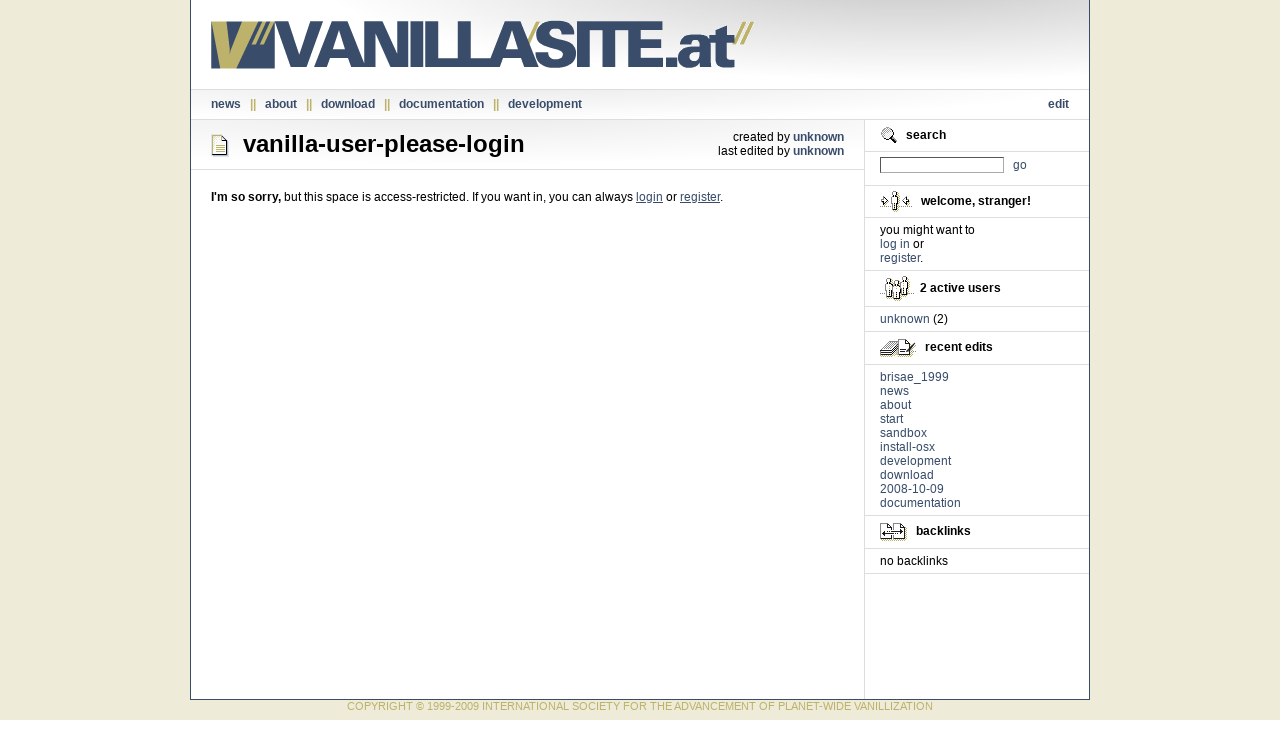

--- FILE ---
content_type: text/html
request_url: http://vanillasite.at/exec/www?selector=edit&snip=Andreas+Bolka
body_size: 6144
content:
<!DOCTYPE HTML PUBLIC "-//W3C//DTD HTML 4.0 Transitional//EN">
<html>
    <head>
	<title>vanillasite.at :: vanilla-user-please-login </title>
	<link rel="stylesheet" href="/etc/vsite.css" type="text/css">
    </head>
    <body>
	<table class="masterTable" align="center" cellspacing="0" cellpadding="0">
	    <tr><td colspan="2" class="bb" style="background: url(/etc/g-1.jpg);"><a href="http://www.vanillasite.at/space/news"><img src="/etc/vanillasite.at.gif" style="margin: 20px;" border="0" /></a></td></tr>
	    <tr style="background: url(/etc/g-2.jpg); height: 30px;">
		<td class="bb"><div style="margin-left: 20px;"><b>
		    <a href="/space/news">news</a>
		    &nbsp; <span class="menuItemSep">||</span> &nbsp;
		    <a href="/space/about">about</a> 
		    &nbsp; <span class="menuItemSep">||</span> &nbsp;
		    <a href="/space/download">download</a> 
		    &nbsp; <span class="menuItemSep">||</span> &nbsp;
		    <a href="/space/documentation">documentation</a> 
		    &nbsp; <span class="menuItemSep">||</span> &nbsp;
		    <a href="/space/development">development</a>
		</b></div></td>
		<td class="bb"><div style="text-align: right; margin-right: 20px;"><b>
		    <a href="/exec/www?selector=edit&snip=vanilla-user-please-login">edit</a>
		</b></div></td>
	    </tr>
	    <tr>
		<td valign="top" style="border-right: 1px solid #dddddd;">
		    <table width="100%" cellspacing="0" cellpadding="0" style="background: url(/etc/g-3.jpg); background-repeat: no-repeat">
			<tr style="height: 50px;">
			    <td class="bb">
				<span class="snipName"><img src="/etc/doc-dec.png" align="absmiddle" /> &nbsp;vanilla-user-please-login</span>
			    </td>
			    <td class="bb" style="text-align: right;">
				<div style="margin-right: 20px;">
				    created by <b><a href="/space/unknown">unknown</a></b><br />
				    last edited by <b><a href="/space/unknown">unknown</a></b>
				</div>
			    </td>
			</tr>
			<tr>
			    <td colspan="2" bgcolor="white">
				<div class="mainText" style="margin-left: 20px; margin-top: 20px; margin-right: 20px; margin-bottom: 20px; text-align: justify;">
				<b>I'm so sorry,</b> but this space is access-restricted. If you want in, you can always <a href="/space/vanilla-user-login&redirect-to=Andreas Bolka">login</a> or <a href="/space/vanilla-user-register">register</a>.<br>			    
				</div>
			    </td>
			</tr>
		    </table>
		</td>
		<td width="25%" valign="top">
		    <table width="100%" cellspacing="0" cellpadding="0" bgcolor="white">
			<tr><td class="boxHeader"><div class="boxHeadLine"><img src="/etc/icon-find.png" style="margin-top:7px;margin-bottom:7px;" align="absmiddle" /> &nbsp; search </div></td></tr>
			<tr><td class="boxBody"><div class="boxContent">
			    <form method="POST" action="/exec/www" name="searchform">
			        <input type="hidden" name="snip" value="vanilla-goto"> 
				<input type="hidden" name="selector" value="display"> 
				<input type="text" name="snip-name" style="border-width:1px;border-color:#aaaaaa;font-family:Verdana;font-size:11px;width:124px;">
				&nbsp; <a href="#" onclick="document.searchform.submit();">go</a>
			    </form>
			</div></td></tr>


			<!-- logio -->
			<tr><td class="boxHeader"><div class="boxHeadLine"><img src="/etc/icon-self.png" style="margin-top:5px;margin-bottom:5px;" align="absmiddle" /> &nbsp; welcome, stranger!</div></td></tr>
		<tr><td class="boxBody"><div class="boxContent">
		you might want to <br />
		<a href="/space/vanilla-user-login&redirect-to=vanilla-user-please-login">log in</a> or <br />
		<a href="/space/vanilla-user-register&redirect-to=vanilla-user-please-login">register</a>.
		</div></td></tr>

			<!-- active users -->
			 <tr><td class="boxHeader"><div class="boxHeadLine"><img src="/etc/icon-users.png" style="margin-top:5px;margin-bottom:5px;" align="absmiddle" />&nbsp; 2 active users</div><td><tr><tr><td class="boxBody"><div class="boxContent"><a href="/space/unknown">unknown</a> (2)</div></td></tr>

			<tr><td class="boxHeader"><div class="boxHeadLine"><img src="/etc/icon-edits.png" style="margin-top:7px;margin-bottom:7px;" align="absmiddle" /> &nbsp; recent edits</div></td></tr>
			<tr><td class="boxBody"><div class="boxContent">
			    <a href="/space/brisae_1999">brisae_1999</a><br><a href="/space/news">news</a><br><a href="/space/about">about</a><br><a href="/space/start">start</a><br><a href="/space/sandbox">sandbox</a><br><a href="/space/install-osx">install-osx</a><br><a href="/space/development">development</a><br><a href="/space/download">download</a><br><a href="/space/2008-10-09">2008-10-09</a><br><a href="/space/documentation">documentation</a><br>
			</div></td></tr>

			<tr><td class="boxHeader"><div class="boxHeadLine"><img src="/etc/icon-backlink.png" style="margin-top:7px;margin-bottom:7px;" align="absmiddle" /> &nbsp; backlinks</div></td></tr>
			<tr><td class="boxBody"><div class="boxContent">
			    <span style="color:black;">no backlinks</span>
			</div></td></tr>        

                        <tr><td class="boxBody" style="border-bottom: 1px solid white; height: 125px;"><div class="boxContent">
			    <div class="boxSm">
				<!--WEBBOT bot="HTMLMarkup" startspan ALT="Site Meter" -->
				<script type="text/javascript" language="JavaScript">var site="sm1vsite"</script>
				<script type="text/javascript" language="JavaScript1.2" src="http://sm1.sitemeter.com/js/counter.js?site=sm1vsite"></script>
				<noscript><a href="http://sm1.sitemeter.com/stats.asp?site=sm1vsite" target="_top"><img src="http://sm1.sitemeter.com/meter.asp?site=sm1vsite" alt="Site Meter" border=0></a></noscript>
				<!-- Copyright (c)2002 Site Meter -->
				<!--WEBBOT bot="HTMLMarkup" Endspan -->
			    </div>
			</div></td></tr>                                                           

		    </table>
		    </table>
		</td>
	    </tr>
	</table>
                     <center><span style="font-size: 11px; text-transform: uppercase; color: #BDB26B;">Copyright &copy; 1999-2009 International Society for the Advancement of Planet-wide Vanillization</span></center>
                     <br /><br/ >
    </body>
</html>



--- FILE ---
content_type: text/css
request_url: http://vanillasite.at/etc/vsite.css
body_size: 494
content:
body {
    margin: 0px;
    font: 12px Arial, Helvetica;
    background: url(/etc/bg.png);
}
td {
    font-size: 12px;
}
a {
    color: #394D6B;
    text-decoration: none;
}
a:hover {
    text-decoration: underline;
}
.mainText a {
	text-decoration: underline;
}
.menuItemSep {
    color: #BDB26B;
}
.masterTable {
    background-color: white;
    border-left: 1px solid #394D6B;
    border-right: 1px solid #394D6B;
    border-bottom: 1px solid #394D6B;
    width: 900px;
}
.snipName {
    font-size: 24px;
    font-weight: bold;
    margin-left: 20px;
}
.bb {
    border-bottom: 1px solid #dddddd;
}
.boxHeader {
    border-bottom: 1px solid #dddddd;
    height: 30px;
}
.boxHeadLine {
    margin-left: 15px;
    font-weight: bold;
}
.boxBody {
    border-bottom: 1px solid #dddddd;
}
.boxContent {
    margin-left: 15px;
    margin-top: 5px;
    margin-bottom: 5px;
}
.txt {
    font: 12px Arial, Helvetica;
}
h2 {
    background-color: white;
    width: 100%;
    font-size: 14px;
    border-bottom: 1px solid #dddddd;
}
.boxSm {
    visibility: hidden;
    width: 1px;
    height: 1px;
    overflow: hidden;
}

blockquote {
   font-size: 12px;
   padding-left: 10px;
   padding-right: 10px;
   padding-bottom: 0px;
   margin-left: 4px;
   margin-right: 0;
   margin-bottom: 0;
   border-left: #E3DEC3;
   border-width: 0 0 0 5px;
   border-style: none none none solid;
}
